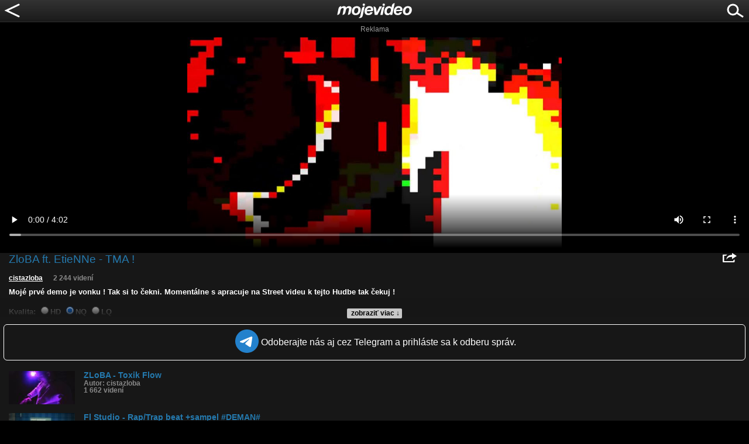

--- FILE ---
content_type: text/html; charset=utf-8
request_url: https://www.google.com/recaptcha/api2/aframe
body_size: 268
content:
<!DOCTYPE HTML><html><head><meta http-equiv="content-type" content="text/html; charset=UTF-8"></head><body><script nonce="BlzkYKDVuIHZAuztCrp9gA">/** Anti-fraud and anti-abuse applications only. See google.com/recaptcha */ try{var clients={'sodar':'https://pagead2.googlesyndication.com/pagead/sodar?'};window.addEventListener("message",function(a){try{if(a.source===window.parent){var b=JSON.parse(a.data);var c=clients[b['id']];if(c){var d=document.createElement('img');d.src=c+b['params']+'&rc='+(localStorage.getItem("rc::a")?sessionStorage.getItem("rc::b"):"");window.document.body.appendChild(d);sessionStorage.setItem("rc::e",parseInt(sessionStorage.getItem("rc::e")||0)+1);localStorage.setItem("rc::h",'1769121132869');}}}catch(b){}});window.parent.postMessage("_grecaptcha_ready", "*");}catch(b){}</script></body></html>

--- FILE ---
content_type: application/javascript; charset=utf-8
request_url: https://fundingchoicesmessages.google.com/f/AGSKWxUtkUaeso3Bc2F8iy8NN6g8xsa7UmX24bOctmWibWOqXDpwJ0-RgeLad36xHmvGkyguX_WqXuTuNqAg3-wFd74Ad3XZCiStTJPrVp6cK6-dmCrN4mjywvtx5aWbS1Jql0CxJ_hJfTjRTBsBJaM0uzwFNid0BKLYpVRrXqS8GCqKxn9R2PYlLgHMadQ=/_.js?dfp=/vifGoogleAd..net/adt?-adblocker-detector//adv4.
body_size: -1288
content:
window['45a95beb-11ec-4689-a56c-0089577ad8ad'] = true;

--- FILE ---
content_type: application/javascript; charset=utf-8
request_url: https://fundingchoicesmessages.google.com/f/AGSKWxUCVs6kSP7PpWMYkahAZx_2hZIWCvvkDXEKT2HjQ3vnVQp0QsSWk5Ty3fjLNGEe_SQKLjqR6RlWS2-eg50d__qHNRXWAygcG2QXwO7orLm_3QXWjYDsM-wTXLXmtxj2AyJDgCRu?fccs=W251bGwsbnVsbCxudWxsLG51bGwsbnVsbCxudWxsLFsxNzY5MTIxMTIyLDc1NzAwMDAwMF0sbnVsbCxudWxsLG51bGwsW251bGwsWzddXSwiaHR0cHM6Ly9tLm1vamV2aWRlby5zay8zNWo2IixudWxsLFtbOCwiazYxUEJqbWs2TzAiXSxbOSwiZW4tVVMiXSxbMTksIjIiXSxbMTcsIlswXSJdLFsyNCwiIl0sWzI5LCJmYWxzZSJdXV0
body_size: -234
content:
if (typeof __googlefc.fcKernelManager.run === 'function') {"use strict";this.default_ContributorServingResponseClientJs=this.default_ContributorServingResponseClientJs||{};(function(_){var window=this;
try{
var QH=function(a){this.A=_.t(a)};_.u(QH,_.J);var RH=_.ed(QH);var SH=function(a,b,c){this.B=a;this.params=b;this.j=c;this.l=_.F(this.params,4);this.o=new _.dh(this.B.document,_.O(this.params,3),new _.Qg(_.Qk(this.j)))};SH.prototype.run=function(){if(_.P(this.params,10)){var a=this.o;var b=_.eh(a);b=_.Od(b,4);_.ih(a,b)}a=_.Rk(this.j)?_.be(_.Rk(this.j)):new _.de;_.ee(a,9);_.F(a,4)!==1&&_.G(a,4,this.l===2||this.l===3?1:2);_.Fg(this.params,5)&&(b=_.O(this.params,5),_.hg(a,6,b));return a};var TH=function(){};TH.prototype.run=function(a,b){var c,d;return _.v(function(e){c=RH(b);d=(new SH(a,c,_.A(c,_.Pk,2))).run();return e.return({ia:_.L(d)})})};_.Tk(8,new TH);
}catch(e){_._DumpException(e)}
}).call(this,this.default_ContributorServingResponseClientJs);
// Google Inc.

//# sourceURL=/_/mss/boq-content-ads-contributor/_/js/k=boq-content-ads-contributor.ContributorServingResponseClientJs.en_US.k61PBjmk6O0.es5.O/d=1/exm=kernel_loader,loader_js_executable/ed=1/rs=AJlcJMztj-kAdg6DB63MlSG3pP52LjSptg/m=web_iab_tcf_v2_signal_executable
__googlefc.fcKernelManager.run('\x5b\x5b\x5b8,\x22\x5bnull,\x5b\x5bnull,null,null,\\\x22https:\/\/fundingchoicesmessages.google.com\/f\/AGSKWxVgCmNA8YGY2QiFQcQrrgPUOLrRUrPs6WPcSkziO2bPnSGjbj848SsYkvgvfXgbnpuiGViunhP5OXgH-J8Nyzt4TzxlSHbL7QPTweiGOKOIb2rdTbjA5--3AaqetxzKikt9TUE-\\\x22\x5d,null,null,\x5bnull,null,null,\\\x22https:\/\/fundingchoicesmessages.google.com\/el\/AGSKWxX9Z4_aVlKVKYdcQo-bWMagmf-5Ve6ClcFGAURkg3BIETVnm8CRr-uo51wxHdmoVtMr-kkC338jPjJHnupxYlkNJkPKVnSn_fKNC-RNrSE5yqfjedx-pSJRU2baKQcDlmEMgfK0\\\x22\x5d,null,\x5bnull,\x5b7\x5d\x5d\x5d,\\\x22mojevideo.sk\\\x22,1,\\\x22sk\\\x22,null,null,null,null,1\x5d\x22\x5d\x5d,\x5bnull,null,null,\x22https:\/\/fundingchoicesmessages.google.com\/f\/AGSKWxVMGXmWGtwb4W1twwIpSXzl7__rAYxsj-XGaRBlH7MLh9y_IDmoTQv6JeisSSAyzkJdcCla0b07Oaleo-eSbvgNWPk9WRVkwCH-JAWJx26wwUw_evM2voBiIgPHAkS0RwxadPgb\x22\x5d\x5d');}